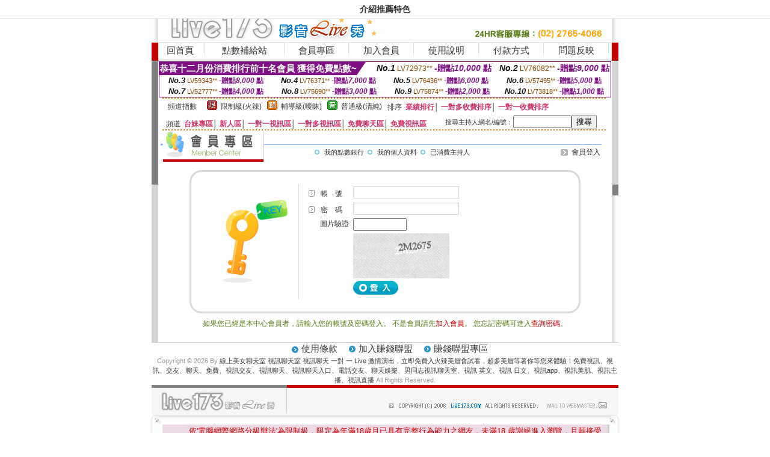

--- FILE ---
content_type: text/html; charset=Big5
request_url: http://mm173.net/index.phtml?PUT=a_vote_edit&AID=158815&FID=310359
body_size: 10156
content:
<html><head><title>線上美女聊天室 視訊聊天室 視訊聊天 一對 一  Live 激情演出，立即免費入火辣美眉會試看，超多美眉等著你等您來體驗！免費視訊、視訊、交友、聊天、免費、視訊交友、視訊聊天、視訊聊天入口、電話交友、聊天娛樂、男同志視訊聊天室、視訊 英文、視訊 日文、視訊app、視訊美肌、視訊主播、視訊直播</title><meta http-equiv=content-type content="text/html; charset=big5">
<meta name="Keywords" content="MOMO520 視訊交友 - 視訊交友, 視訊交友, 聊天, 成人
免費視訊、視訊、交友、聊天、免費、視訊交友、視訊聊天、視訊聊天入口、電話交友、聊天娛樂、男同志視訊聊天室、視訊 英文、視訊 日文、視訊app、視訊美肌、視訊主播、視訊直播、Live173、武漢肺炎、肺炎、封城、疫苗、解封、直播、SWAG、momo520視訊、momo520視訊聊天, momo520視訊聊天室, momo520聊天室, momo520免費視訊, momo520視訊美女聊天室, momo520視訊辣妹, meme104視訊, meme104視訊聊天, meme104視訊聊天室, meme104聊天室, meme104免費視訊, meme104視訊美女聊天室, meme104視訊辣妹, live173視訊, live173視訊聊天, live173視訊聊天室, live173聊天室, live173免費視訊, live173視訊美女聊天室, live173視訊辣妹一對一性愛聊天,成人影音視訊,性感美女線上聊天,一對一密聊天,美女線上直播聊天,香豔火辣視訊聊天,性感麻豆,美妹陪看a片,美女性愛聊天,後宮佳麗直播聊天,性感live直播秀,成人聊天室,18AV,視訊聊天室,24HR聊天,性愛聊天,直播a片,AV情色專區,線上直播聊天,美女交友視訊聊天">
<meta name="description" content="免費視訊、視訊、交友、聊天、免費、視訊交友、視訊聊天、視訊聊天入口、電話交友、聊天娛樂、男同志視訊聊天室、視訊 英文、視訊 日文、視訊app、視訊美肌、視訊主播、視訊直播、Live173 、武漢肺炎、肺炎、封城、疫苗、解封、直播、SWAG
momo520視訊, momo520視訊聊天, momo520視訊聊天室, momo520聊天室, momo520免費視訊, momo520視訊美女聊天室, momo520視訊辣妹, meme104視訊, meme104視訊聊天, meme104視訊聊天室, meme104聊天室, meme104免費視訊, meme104視訊美女聊天室, meme104視訊辣妹, live173視訊, live173視訊聊天, live173視訊聊天室, live173聊天室, live173免費視訊, live173視訊美女聊天室, live173視訊辣妹 視訊看免費   Ａ片看免費   本土貼圖網   免費Ａ片網   自拍影片區   ＿直播片＿   ＸＯ超情色   上我名人榜   本土自拍站   後宮電影院   免費＿肉片   本土貼片區   自拍貼圖網   自拍本土站   大台灣成人   Ｘ圖Ａ片貼   加勒逼Ａ片   素人火辣榜   影片直播片   天天ＸＸＸ   電影尋寶網   愛薇兒貼圖   ６９色情網   寵物成人網   情色＿導航   我愛７８網   淫蕩兩千套   少婦性交爽   自慰影片網   ５２０論壇   麗的娛樂網   手機Ａ片王   噴精大台灣   酷比成人網   Ａ片俱樂部   性吧Ａ片網   ４Ｕ成人網   卡伊成人網   ９２０ＡＶ   春天情色網   癡漢成人網   ＪＡＶ在線   ▉最全色站   Ｘ性書Ａ片   給你幹夠夠   Ｆ４無碼片   Ｇ８爽Ａ片   免費視訊秀   吃魚◆喝茶   洪爺肉片㊣   視訊＿加盟   影音＿加盟   情趣＿加盟   Ａ片＿加盟   本土自慰網   淫人妻熟女   就愛台灣妹   Ａｖ＋視訊   夜世界情趣   賓館偷拍片   顏如憶情趣   Ａ片＿直播   洪爺威而鋼   情趣＿用品   洪爺㊣性藥   洪爺壯陽藥   洪爺持久藥   洪爺催情藥   卡瑪春藥網   玩美女人網   天天看片網   免費◆視訊   洪爺補腎藥   原裝◆性藥   情＿性藥   原廠威而鋼   洪爺早洩藥   援交約正妹   ＳｅｘＡｖ   小弟弟貼片   ８５ＣＣ網   奇摩色妹妹   ＡＶ８Ｄ網   肉ＱＱ無碼   伊莉爽歪歪   媽媽樂Ａ片   亞洲＿娛樂   一葉情成人   鄰女情色網   啦
啦成人網   ＡＶ９９網   爽Ｙｅｓ！   ８５街Ａ片   我愛７８＿   ＿愛碰碰＿   夢幻ＯＰＳ   高潮情色網   台灣搜狐網   色站排行榜   ｘｙｚＡ片   免費電影網   洪爺色情網   色淫淫導航   奇色成人網   線
上★直播   色妹妹影片   夠惡★ＡＶ   男人幫論壇   哈特免費影   １６８情色   我愛ＪＡＶ   情色小站網   ＥＣ色情榜   ＥＣ成人網   激情挑逗網   老費成人網   ８５街ｓｔ   三七超淫站   硬久久Ａ片   硬梆Ａ片   無修正貼片   ２Ｐｒｏｎ   Ａｖ成人網   Ａ片貼片網   Ａ圖貼圖區   ＡＶ永不死   小弟弟動畫   拉客濕自拍   ＪＡＶ門戶   插插妹妹Ｂ   十八姐妹網   ＪＡＶ吸吸   尻妹妹ＸＸ   高畫質Ａ片   ＨＪ
ＡＶ網   起毛爽Ａ片   弟弟凸妹妹   Ａ片８Ｄ秀   Ａ片勾引秀   摸摸台ＡＶ   奇摩爽Ａ片   ３８自拍區   成人娛樂網   成人１６９   火熱ＪＡＶ   大五碼情色   無碼直播王   色情１０４   １０４幹砲   雞歪
ＫＩＳ   ＿成人臉書   Ａ片直播網   波波色情鏈   一本道成人   ５２０夫妻   三妻四妾網   相約ＡＶ網   成人貼圖區   亞洲娛樂網   爽奇摩線上   小猛成人網   天堂情色網   Ｇ８免費Ａ   露娜Ａ片網   杜蕾
斯貼圖   色取搜尋網   ＴＰ＿寫真   龍虎豹論壇   ＪＡＶ０１   大姐姐色網   愛薇兒Ａ圖   愛薇兒貼片   愛薇兒砲圖   ７７ｐ２ｐ   碰碰咪成人   碰碰你Ａ片   希匹優Ａ片   第八號蕩婦   ＢＩ成人區   名媛
交友網   ＫＫ俱樂部   尋情記資訊   ＡＶ中文網   非漫不可網   吾愛ＳＥＸ   ＵＦｕｎ網   ＪＡＶＰＬ   我愛７８網   慾女Ａ片網   ＡＶ社群網   情色Ａ片網   露比成人網   ８８９１貼   ＬＶ情色網   四哥
影片區   美美貼圖區   芭比貼圖區   制服援交貼   鹹濕少女貼   皮卡丘貼圖   成人貼圖站   露咪咪成人   ＬＶ名牌包   尼克成人網   台灣自拍網   台灣成人網   台灣爽成人   波波成人網   醉貴妃貼圖   自拍
貼圖區
真人秀視頻 美女視頻表演的QQ 台灣甜心真人裸聊 我秀聊天室 真人秀聊天視頻網站 天上人間視頻聊天網 交友約炮 7聊視頻表演聊天室 一對一視頻交友 同城一夜情聊天室 台灣真人視訊聊天 美女視頻聊天交友 情人網聊
天室 美女luo聊視頻 台灣網路視訊聊天網站 俺去也成人視頻 免費成人性交視頻 K8美女聊天室 真愛視頻聊天室 我秀56直播間 免費午夜秀視頻聊天室你懂的 性與愛大全視頻 台灣真愛旅舍聊天室 9158美女視頻聊天 新qq聊視頻語音聊天室 視頻裸聊群 寂寞同城交友qq群 美女視頻直播秀 夜色撩人聊天室 學生包養網 六間房視頻聊天室 同城寂寞交友網 脫美女衣服視頻 成人人妻視頻視訊交友90739 視訊聊天美女 345視訊 午夜聊天室 9158虛擬視頻 同城寂寞交友聊天室 live173影音視訊live秀 69美女直播 173免費視訊 免費視頻聊天室 真愛旅舍聊天室破解 真愛旅舍視頻聊天室 視訊美女 免費影音視訊聊天室 173視訊美女 57娛樂多人視頻 0401免費視訊 三色午夜免費聊天室 live173影音視訊聊天室 同城寂寞交友聊天室 台灣甜心辣妹視訊 免費視訊美女 私密視頻直播 呱呱視頻社區 免費視訊 美女視頻六房間 聊天室免費裸聊 live 173 173免費視訊 金瓶梅視訊聊天室 影
音視訊聊天室 meme視訊 金瓶梅視訊 真愛旅舍視頻聊天室 視頻聊天網 視頻聊天室 影音視訊聊天室 真愛旅舍視頻聊天室 裸聊 免費午夜激情視頻聊天室 裸聊直播yy號 104meme影音視訊聊天室 173影音live秀 ut 聊天 免
費視訊聊天交友網 173免費視訊 0401影音視訊 免費視訊173liveshow 視訊美女173 影音視訊聊聊天室 免費視頻聊天室 秀場直播間 視訊 173視訊 真愛旅舍視頻聊天室 網路聊天室 live173影音live秀 真愛旅舍視頻聊天室 真愛旅舍視頻 真愛旅舍聊天室破解 qq裸聊 真愛旅舍視頻聊天室 視訊聊天交友 ut聊聊天室 免費視頻裸聊 qq 視頻聊天 ut免費影音視訊聊天 免費視訊美女網 裸聊直播間大秀 裸聊直播間 視頻聊天室 戀戀視頻聊天室
 免費視頻找女人聊天 台灣辣妹視訊 6699 視訊美女 showlive影音聊天網 免費視頻美女網站 交友網 免費視頻網站 美女視訊聊天 視訊網 真愛旅舍視頻聊天室 免費真人視頻網 美女秀視頻 影音視訊聊天網 免費視訊聊天
 三聊視頻聊天網 免費視訊 真人秀場視頻聊天室 ShowLive影音視訊聊天網 免費視訊網 金都情緣聊天室 真愛旅舍視頻聊天室 裸聊直播間 真人秀聊天室 視頻聊天室 真人裸聊秀場 美女視頻直播聊天 同城寂寞交友聊天室
 免費外國視頻網站 午夜聊天室 真人秀視頻聊天室 裸聊直播間
一對一性愛聊天,成人影音視訊,性感美女線上聊天,一對一密聊天,美女線上直播聊天,香豔火辣視訊聊天,性感麻豆,美妹陪看a片,美女性愛聊天,後宮佳麗直播聊天,性感live直播秀,成人聊天室,18AV,視訊聊天室,24HR聊天,性愛聊天,直播a片,AV情色專區,線上直播聊天,美女交友視訊聊天">

<style type="text/css"><!--
.SS {font-size: 10px;line-height: 14px;}
.S {font-size: 11px;line-height: 16px;}
.M {font-size: 13px;line-height: 18px;}
.L {font-size: 15px;line-height: 20px;}
.LL {font-size: 17px;line-height: 22px;}
.LLL {font-size: 21px;line-height: 28px;}




body {
        font-size: 12px;
        height: 16px;
}


A:link { COLOR: #333333; TEXT-DECORATION: none }
A:active { COLOR: #333333; TEXT-DECORATION: none }
A:visited { COLOR: #333333; TEXT-DECORATION: none }
A:hover { COLOR: #CC0000; TEXT-DECORATION: underline }
.ainput { 
	font-size: 10pt;
	height: 22px;
	MARGIN-TOP: 2px;
	MARGIN-BOTTOM: 0px
}
select { 
	font-size: 9pt;
	height: 19px;
}
textarea { 
	font-size: 9pt;
	color: #666666;
}
td {
	font-size: 9pt;
	color: #333333;
	LETTER-SPACING: 0em;
	LINE-HEIGHT: 1.5em;
}
.style1 {
	color: #0074CE;
	font-family: Arial;
	font-weight: bold;
}
.style2 {
	font-family: Arial;
	font-weight: bold;
	color: #C40000;
}
.style3 {
	font-size: 12px;
	font-style: normal;
	LINE-HEIGHT: 1.6em;
	color: #C40000;
}
.style4 {
	font-size: 9pt;
	font-style: normal;
	LINE-HEIGHT: 1.6em;
	color: #E90080;
}
.style5 {
	font-size: 9pt;
	font-style: normal;
	LINE-HEIGHT: 1.6em;
	color: #FF8000;
}
.Table_f1 {
	font-size: 9pt;
	font-style: normal;
	LINE-HEIGHT: 1.5em;
	color: #E90080;
}
.Table_f2 {
	font-size: 9pt;
	font-style: normal;
	LINE-HEIGHT: 1.5em;
	color: #0074CE;
}
.Table_f3 {
	font-size: 9pt;
	font-style: normal;
	LINE-HEIGHT: 1.5em;
	color: #999999;
}
.Table_f4 {
	font-size: 9pt;
	font-style: normal;
	LINE-HEIGHT: 1.5em;
	color: #597D15;
}
.T11B_r {
	font-size: 11pt;
	font-weight: bold;
	LINE-HEIGHT: 1.6em;
	color: #C40000;
}
.T11B_b {
	font-size: 11pt;
	font-weight: bold;
	LINE-HEIGHT: 1.6em;
	color: #0066CC;
}
.T11B_b1 {
	font-size: 11pt;
	font-weight: bold;
	LINE-HEIGHT: 1.6em;
	color: #003399;
}
.t9 {
	font-size: 9pt;
	font-style: normal;
	LINE-HEIGHT: 1.5em;
	color: #0066CC;
}
.t9b {
	font-size: 10pt;
	font-style: normal;
	font-weight: bold;
	LINE-HEIGHT: 1.6em;
	font-family: Arial;
	color: #0066CC;
}

.t12b {
	font-size: 12pt;
	color: #004040;
	font-style: normal;
	font-weight: bold;
	LINE-HEIGHT: 1.6em;
	font-family: "Times New Roman", "Times", "serif";
}



--></style>
<script language="JavaScript" type="text/JavaScript">
function CHAT_GO(AID,FORMNAME){
document.form1_GO.AID.value=AID;
document.form1_GO.ROOM.value=AID;
document.form1_GO.MID.value=10000;
if(FORMNAME.uname.value=="" || FORMNAME.uname.value.indexOf("請輸入")!=-1)    {
  alert("請輸入暱稱");
  FORMNAME.uname.focus();
}else{
  var AWidth = screen.width-20;
  var AHeight = screen.height-80;
  if( document.all || document.layers ){
  utchat10000=window.open("","utchat10000","width="+AWidth+",height="+AHeight+",resizable=yes,toolbar=no,location=no,directories=no,status=no,menubar=no,copyhistory=no,top=0,left=0");
  }else{
  utchat10000=window.open("","utchat10000","width="+AWidth+",height="+AHeight+",resizable=yes,toolbar=no,location=no,directories=no,status=no,menubar=no,copyhistory=no,top=0,left=0");
  }
  document.form1_GO.uname.value=FORMNAME.uname.value;
  document.form1_GO.sex.value=FORMNAME.sex.value;
  document.form1_GO.submit();
}
}


function CHAT_GO123(AID){
  document.form1_GO.AID.value=AID;
  document.form1_GO.ROOM.value=AID;
  document.form1_GO.MID.value=10000;
  if(document.form1_GO.uname.value=="")    {
    alert("請輸入暱稱");
  }else{
    var AWidth = screen.width-20;
    var AHeight = screen.height-80;
    if( document.all || document.layers ){
    utchat10000=window.open("","utchat10000","width="+AWidth+",height="+AHeight+",resizable=yes,toolbar=no,location=no,directories=no,status=no,menubar=no,copyhistory=no,top=0,left=0");
    }else{
    utchat10000=window.open("","utchat10000","width="+AWidth+",height="+AHeight+",resizable=yes,toolbar=no,location=no,directories=no,status=no,menubar=no,copyhistory=no,top=0,left=0");
    }
    document.form1_GO.submit();
  }
}

function MM_swapImgRestore() { //v3.0
  var i,x,a=document.MM_sr; for(i=0;a&&i<a.length&&(x=a[i])&&x.oSrc;i++) x.src=x.oSrc;
}

function MM_preloadImages() { //v3.0
  var d=document; if(d.images){ if(!d.MM_p) d.MM_p=new Array();
    var i,j=d.MM_p.length,a=MM_preloadImages.arguments; for(i=0; i<a.length; i++)
    if (a[i].indexOf("#")!=0){ d.MM_p[j]=new Image; d.MM_p[j++].src=a[i];}}
}

function MM_findObj(n, d) { //v4.01
  var p,i,x;  if(!d) d=document; if((p=n.indexOf("?"))>0&&parent.frames.length) {
    d=parent.frames[n.substring(p+1)].document; n=n.substring(0,p);}
  if(!(x=d[n])&&d.all) x=d.all[n]; for (i=0;!x&&i<d.forms.length;i++) x=d.forms[i][n];
  for(i=0;!x&&d.layers&&i<d.layers.length;i++) x=MM_findObj(n,d.layers[i].document);
  if(!x && d.getElementById) x=d.getElementById(n); return x;
}

function MM_swapImage() { //v3.0
  var i,j=0,x,a=MM_swapImage.arguments; document.MM_sr=new Array; for(i=0;i<(a.length-2);i+=3)
   if ((x=MM_findObj(a[i]))!=null){document.MM_sr[j++]=x; if(!x.oSrc) x.oSrc=x.src; x.src=a[i+2];}
}
//-->
</script>


</head>
<!--body topMargin=0 marginheight=0 marginwidth=0 BACKGROUND='/images/live173/bg.gif'-->
<table width='776' border='0' align='center' cellpadding='0' cellspacing='0'><tr><td width='11' valign='top' background='images/live173/Tab_L2.gif'><img src='images/live173/Tab_L1.gif' width='11' height='325'></td><td width='754' align='center' valign='top' bgcolor='#FFFFFF'><body topMargin=0 marginheight=0 marginwidth=0 BACKGROUND='/images/live173/bg.gif'><table width='754' border='0' cellspacing='0' cellpadding='0'><tr><td height='8' bgcolor='#C40000'><img src='/images/live173//sx.gif' width='1' height='1'></td></tr>
<tr><td height='62'><table width='754' border='0' cellspacing='0' cellpadding='0'>
<tr><td width='365'><img src='/images/live173//logo.gif' width='365' height='62'></td>
<td width='389'><table width='389' border='0' cellspacing='0' cellpadding='0'>
<tr><td height='27' align='right'><a href='http://mm173.net/?FID=310359' target='_top'><img src='/images/live173//home.gif' width='66' height='27' border='0'></a><a href="javascript:window.external.AddFavorite ('http://mm173.net/?FID=310359','Live173影音Live秀')"><img src='/images/live173//myfavorites.gif' width='108' height='27' border='0'></a></td></tr><tr><td height='35' align='right'><img src='/images/live173//tel.gif' width='389' height='35'></td></tr></table></td></tr></table></td></tr></table><table width='754' border='0' cellspacing='0' cellpadding='0'><tr>
<td height='1' bgcolor='#E1E1E1'><img src='images/live173/sx.gif' width='1' height='1'></td></tr>
<tr><td height='27' valign='top' bgcolor='#FFFFFF'><table width='754' height='27' border='0' cellpadding='0' cellspacing='0' CLASS=L><tr align='center'><td CLASS=L><a href='./?FID=310359'>回首頁</A></td><td width='11'  CLASS=L><img src='images/live173/menuline.gif' width='11' height='27'></td><td CLASS=L><a href='./PAY1/index.phtml?FID=310359&UID=&WEB=U173' target='_blank'>點數補給站</A></td><td width='11'  CLASS=L><img src='images/live173/menuline.gif' width='11' height='27'></td><td CLASS=L><a href='./?PUT=up&FID=310359' target='_top'>會員專區</span></A></td><td width='11'  CLASS=L><img src='images/live173/menuline.gif' width='11' height='27'></td><td CLASS=L><a href='./?PUT=up_reg&s=0&FID=310359' target='_top'>加入會員</span></A></td><td width='11'><img src='images/live173/menuline.gif' width='11' height='27'></td><td  CLASS=L><a href='./?PUT=faq&FID=310359'>使用說明</span></A></td><td width='11'><img src='images/live173/menuline.gif' width='11' height='27'></td><td  CLASS=L><a href='./?PUT=pay_doc1&FID=310359'>付款方式</span></A></td><td width='11'><img src='images/live173/menuline.gif' width='11' height='27'></td><td  CLASS=L><a href='./?PUT=mailbox&FID=310359'>問題反映</A></td><td width='11'><img src='images/live173/menuline.gif' width='11' height='27'></td><td  CLASS=L></td></tr></table></td></tr></table><table width='754' border='0' cellspacing='0' cellpadding='0'><tr><td height='4' bgcolor='#E9E9E9'><img src='images/live173/sx.gif' width='1' height='1'></td></tr></table><table border='0' cellspacing='0' cellpadding='0' ALIGN='CENTER' bgcolor='#FFFFFF' width='750'><tr><td><div style="margin:0 auto;width: 750px;border:1px solid #7f1184; font-family:Helvetica, Arial, 微軟正黑體 ,sans-serif;font-size: 12px; background-color: #ffffff">
 <table border="0" cellpadding="0" cellspacing="0" width="100%">
        <tr>
          <td align="left" valign="top">
            <table border="0" cellpadding="0" cellspacing="0" height="22">
              <tr>
                <td bgcolor="#7f1184"><b style="color:#FFFFFF;font-size:15px"> 恭喜十二月份消費排行前十名會員 獲得免費點數~</b></td>
                <td width="15">
                  <div style="border-style: solid;border-width: 22px 15px 0 0;border-color: #7e1184 transparent transparent transparent;"></div>
                </td>
              </tr>
            </table>
          </td>
          <td align="left">
            <b style="color:#111111;font-size:14px"><em>No.1</em></b>&nbsp;<span style="color:#8c4600;font-size:12px">LV72973**</span>
            <b style="color:#7f1184;font-size:14px"> -贈點<em>10,000</em> 點</b>          </td>
          <td align="center" width="25%">
            <b style="color:#111111;font-size:14px"><em>No.2</em></b>&nbsp;<span style="color:#8c4600;font-size:12px">LV76082**</span>
            <b style="color:#7f1184;font-size:14px"> -贈點<em>9,000</em> 點</b>
          </td>
        </tr>
      </table>
      <table border="0" cellpadding="0" cellspacing="0" width="100%">
        <tr>
          <td align="center" width="25%">
            <b style="color:#111111;font-size:13px"><em>No.3</em></b>&nbsp;<span style="color:#8c4600;font-size:11px">LV59343**</span>
            <b style="color:#7f1184;font-size:12px"> -贈點<em>8,000</em> 點</b>
          </td>
          <td align="center" width="25%">
            <b style="color:#111111;font-size:13px"><em>No.4</em></b>&nbsp;<span style="color:#8c4600;font-size:11px">LV76371**</span>
            <b style="color:#7f1184;font-size:12px"> -贈點<em>7,000</em> 點</b>
          </td>
          <td align="center" width="25%">
            <b style="color:#111111;font-size:13px"><em>No.5</em></b>&nbsp;<span style="color:#8c4600;font-size:11px">LV76436**</span>
            <b style="color:#7f1184;font-size:12px"> -贈點<em>6,000</em> 點</b>
          </td>
          <td align="center">
            <b style="color:#111111;font-size:13px"><em>No.6</em></b>&nbsp;<span style="color:#8c4600;font-size:11px">LV57495**</span>
            <b style="color:#7f1184;font-size:12px"> -贈點<em>5,000</em> 點</b>
          </td>
        </tr>
      </table>
      <table border="0" cellpadding="0" cellspacing="0" width="100%">
        <tr>
          <td align="center" width="25%">
            <b style="color:#111111;font-size:13px"><em>No.7</em></b>&nbsp;<span style="color:#8c4600;font-size:11px">LV52777**</span>
            <b style="color:#7f1184;font-size:12px"> -贈點<em>4,000</em> 點</b>
          </td>
          <td align="center" width="25%">
            <b style="color:#111111;font-size:13px"><em>No.8</em></b>&nbsp;<span style="color:#8c4600;font-size:11px">LV75690**</span>
            <b style="color:#7f1184;font-size:12px"> -贈點<em>3,000</em> 點</b>
          </td>
          <td align="center" width="25%">
            <b style="color:#111111;font-size:13px"><em>No.9</em></b>&nbsp;<span style="color:#8c4600;font-size:11px">LV75874**</span>
            <b style="color:#7f1184;font-size:12px"> -贈點<em>2,000</em> 點</b>
          </td>
          <td align="center" width="25%">
            <b style="color:#111111;font-size:13px"><em>No.10</em></b>&nbsp;<span style="color:#8c4600;font-size:11px">LV73818**</span>
            <b style="color:#7f1184;font-size:12px"> -贈點<em>1,000</em> 點</b>
          </td>
        </tr>
      </table>
    </div>
</td></tr></table><table width='740' height='25' border='0' cellpadding='0' cellspacing='0' bgcolor='#FFFFFF' ALIGN=CENTER CLASS=S><tr> <td height='2' background='images/dot.gif'><img src='images/dot.gif' width='5' height='2'></td></tr><tr><td><table border='0' cellpadding='0' cellspacing='3' CLASS='M'><tr><td>&nbsp;&nbsp;頻道指數&nbsp;&nbsp;</TD><TD CLASS='M'>&nbsp;&nbsp;<A HREF='./index.phtml?PUT=A_SORT&SORT=R41&FID=310359'><img src='/images/slevel1.gif' width='17' height='16' BORDER='0' TITLE='節目等級為限制級適合年齡滿21歲之成人進入'></A></TD><TD>&nbsp;<A HREF='./index.phtml?PUT=A_SORT&SORT=R41&FID=310359'>限制級(火辣)</A></TD><TD>&nbsp;&nbsp;<A HREF='./index.phtml?PUT=A_SORT&SORT=R42&FID=310359'><img src='/images/slevel2.gif' width='17' height='16' BORDER='0' TITLE='節目等級為輔導級適合年齡滿18歲之成人進入'></A></TD><TD>&nbsp;<A HREF='./index.phtml?PUT=A_SORT&SORT=R42&FID=310359'>輔導級(曖昧)</A></TD><TD>&nbsp;&nbsp;<A HREF='./index.phtml?PUT=A_SORT&SORT=R40&FID=310359'><img src='/images/slevel0.gif' width='17' height='16' BORDER='0' TITLE='節目等級為普通級適合所有年齡層進入'></A></TD><TD>&nbsp;<A HREF='./index.phtml?PUT=A_SORT&SORT=R40&FID=310359'>普通級(清純)</A></TD><TD><table width='100%' height='20' border='0' cellpadding='0' cellspacing='0' CLASS='S'><tr><td valign='bottom'>&nbsp;&nbsp;排序&nbsp;&nbsp;<strong><a href='./index.phtml?PUT=A_SORT&SORT=N&ON=&FID=310359'><font color='#CC3366'>業績排行</font></a></strong>│ <strong><a href='./index.phtml?PUT=A_SORT&SORT=R6&FID=310359'><font color='#CC3366'>一對多收費排序</font></a></strong>│ <strong><a href='./index.phtml?PUT=A_SORT&SORT=R7&FID=310359'><font color='#CC3366'>一對一收費排序</font></a></strong></font></div></td></tr></table></td></tr></table><table width='100%' height='20' border='0' cellpadding='0' cellspacing='0' CLASS='S'><tr><td valign='bottom'>&nbsp;&nbsp;頻道&nbsp;&nbsp;<strong><a href='./index.phtml?PUT=A_SORT&SORT=TW&FID=310359'><font color='#CC3366'>台妹專區</font></a></strong>│ <strong><a href='./index.phtml?PUT=A_SORT&SORT=NEW&FID=310359'><font color='#CC3366'>新人區</font></a></strong>│ <strong><a href='./index.phtml?PUT=A_SORT&SORT=R52&FID=310359'><font color='#CC3366'>一對一視訊區</font></a></strong>│ <strong><a href='./index.phtml?PUT=A_SORT&SORT=R54&FID=310359'><font color='#CC3366'>一對多視訊區</font></a></strong>│ <strong><a href='./index.phtml?PUT=A_SORT&SORT=R51&FID=310359'><font color='#CC3366'>免費聊天區</font></a></strong>│ <strong><a href='./index.phtml?PUT=A_SORT&SORT=R53&FID=310359'><font color='#CC3366'>免費視訊區</font></a></strong></font></div></TD><TD><table border='0' cellspacing='0' bgcolor='#FFFFFF' cellpadding='0'><form name='SEARCHFORM123' action='./index.phtml' align=center method=POST><input type=hidden name='PUT' value='a_show'><input type=hidden name='FID' value='310359'><TR><TD class='S'>搜尋主持人網名/編號：<input type='text' name='KEY_STR' size='10' VALUE=''><input type='SUBMIT' value='搜尋' name='B2'></td></tr></FORM></table></TD></tr></table><tr> <td height='2' background='images/dot.gif'><img src='images/dot.gif' width='5' height='2'></td></tr></td></tr></table><table width='750' border='0' cellspacing='0' cellpadding='0' ALIGN=CENTER BGCOLOR='#FFFFFF'><TR><TD><table border='0' cellpadding='0' cellspacing='0' style='border-collapse: collapse' bordercolor='#111111' width='98%' id='AutoNumber2'><tr><td valign='top' background='images/bg_i.gif'><table border='0' cellpadding='0' cellspacing='0' style='border-collapse: collapse' bordercolor='#111111' width='100%' id='AutoNumber5'><tr valign='top'class='S'><td height='35'class='LL'><p style='margin: 2 2'>&nbsp;<font color='#330099'><strong><img src='images/live173/item_02.gif' width='168' height='50' ALT='會員專區'> </strong></font></td><td class='S' ALIGN='RIGHT'><font color='#666666'><b><table width='100%' border='0' cellspacing='2' cellpadding='0'><tr align='right' valign='top'><td height='22' colspan='2'>&nbsp;  </td></tr><tr><td width='82%' height='22' align='left'><img src='images/live173/icon_05.gif' width='22' height='18' align='absmiddle'><A href='./?PUT=up_bank&FID=310359'><FONT CLASS='S'>我的點數銀行</A><img src='images/live173/icon_05.gif' width='22' height='18' align='absmiddle'><A href='./?PUT=up_edit&FID=310359'><FONT CLASS='S'>我的個人資料</A><img src='images/live173/icon_05.gif' width='22' height='18' align='absmiddle'><A href='./?PUT=a_up&FID=310359'><FONT CLASS='S'>已消費主持人</A></td><td width='18%' align='right'><span class='Table_f3'> <img src='images/live173/icon_07.gif' width='22' height='21' align='absmiddle' border=0><A href='./?PUT=up_logon&FID=310359'>會員登入</A></A> </span></td></tr></table></b></font></td></tr></table></td></tr></table>
<table width='650' align='center' cellspacing='0' cellpadding='0' style='border: 3px solid #d9d9d9; border-radius: 20px; margin: 5px auto; padding:20px 35px; text-align: left;'>
<tr>
<td width='25%' align='center' valign='middle'><img width='108' height='140' src='images/live173/menber_login_pict.gif'></td>
<td style='border-left: 1px solid #d9d9d9; padding-left: 10px;'>



<table width='100%'border='0'><SCRIPT language='JavaScript'>function check_input(FORMNAME){
var error;
if (FORMNAME.USERID.value==''){
  alert('請填寫正確帳號!!');
  FORMNAME.USERID.focus();
  return false;
}
if (FORMNAME.USER_PASSWORD.value==''){
  alert('請填寫正確密碼!!');
  FORMNAME.USER_PASSWORD.focus();
  return false;
}
if (FORMNAME.CHIMG.value==''){
  alert('請填寫正確[圖片驗證]!!');
  FORMNAME.CHIMG.focus();
  return false;
}

  if (FORMNAME.CHIMG.value.length<5){
    //alert('您輸入的圖片驗證共'+FORMNAME.CHIMG.value.length+'碼!!');
    alert('請填寫正確[圖片驗證]!!');
    FORMNAME.CHIMG.focus();
    return false;
  }

return true;
}</SCRIPT><form name='AcceptForm' action='./index.phtml' align=center method=POST onSubmit='return check_input(AcceptForm);' target='_top'><input name=done type=hidden value=''><input type=hidden name='PUT' value='up_logon'><input type=hidden name='AID' value='158815'><input type=hidden name='FID' value='310359'><input type=hidden name='TYPE' value='a_vote_edit'><input type=hidden name='FROM' value='a_vote_edit'><tr align='left'><td width='18%' height='25' valign='bottom' nowrap><img src='images/live173/icon_08.gif' align='absmiddle'> 帳　號</td>
<td width='82%'>
<input name='USERID' type='text' id='USERID'
 style='BORDER-RIGHT: #D7D7D7 1pt solid; BORDER-TOP: #D7D7D7 1pt solid; BORDER-LEFT: #D7D7D7 1pt solid; BORDER-BOTTOM: #D7D7D7 1pt solid; height: 20px' value='' size='20'>
</td></tr><tr align='left'><td height='25' valign='bottom' nowrap><img src='images/live173/icon_08.gif' width='20' height='18' align='absmiddle'> 密　碼</td><td>
<input name='USER_PASSWORD' type='password' id='USER_PASSWORD'
 style='BORDER-RIGHT: #D7D7D7 1pt solid; BORDER-TOP: #D7D7D7 1pt solid; BORDER-LEFT: #D7D7D7 1pt solid; BORDER-BOTTOM: #D7D7D7 1pt solid; height: 20px' value='' size='20'></td></tr><tr><td class='gray-12' VALIGN='TOP' ALIGN='RIGHT'>圖片驗證&nbsp;</td><td VALIGN='TOP'><input type='text' name='CHIMG' maxlength='32' value='' class='input-gray' size='9' /></td></tr><tr><td class='gray-12' VALIGN='TOP' ALIGN='RIGHT'>&nbsp;</td><td VALIGN='TOP'><IMG WIDTH='160' HEIGHT='75' SRC='/V4/CAPTCHA/simple-php-captcha.php?_CAPTCHA&amp;t=0.99902800+1768692963'></td></tr><tr align='left'><td height='30'>&nbsp;</td><td valign='middle'><input type=image src='images/live173/menber_login_b1.gif' border=0 name='Submit' style='height: 23px'>　</td></tr></form></td></tr></table></td></tr></table><table width='100%'border='0'><tr align='left' valign='top'><td align='CENTER' valign='middle' class='Table_f4'>如果您已經是本中心會員者，請輸入您的帳號及密碼登入。
不是會員請先<a href='./?PUT=up_reg&FID=310359'><span class='style3'>加入會員</span></a>。
您忘記密碼可進入<a href='./?PUT=up_password&FID=310359'><span class='style3'>查詢密碼</span></a>。</td></tr></table><BR></td></tr></table></td><td width='11' valign='top' background='images/live173/Tab_R2.gif'><img src='images/live173/Tab_R1.gif' width='11' height='325'></td></tr></table><table width='776' border='0' align='center' cellpadding='0' cellspacing='0' CLASS='M'>
<tr><td height='1' bgcolor='#CDCDCD'><img src='/images/live173/sx.gif' width='1' height='1'></td>
</tr><tr><td height='25' align='center' bgcolor='#FFFFFF'>　<img src='/images/live173/icon_01.gif' width='20' height='20' align='absmiddle'><a href='./?PUT=tos&FID=310359'><FONT CLASS='L'>使用條款</A>　<img src='/images/live173/icon_01.gif' width='20' height='20' align='absmiddle'><A href='./?PUT=aweb_reg&FID=310359'>加入賺錢聯盟</A>　<img src='/images/live173/icon_01.gif' width='20' height='20' align='absmiddle'><A href='./?PUT=aweb_logon&FID=310359'>賺錢聯盟專區</A></FONT>
<BR>
<FONT COLOR=999999 CLASS=S>
Copyright &copy; 2026 By <a href='http://mm173.net'>線上美女聊天室 視訊聊天室 視訊聊天 一對 一  Live 激情演出，立即免費入火辣美眉會試看，超多美眉等著你等您來體驗！免費視訊、視訊、交友、聊天、免費、視訊交友、視訊聊天、視訊聊天入口、電話交友、聊天娛樂、男同志視訊聊天室、視訊 英文、視訊 日文、視訊app、視訊美肌、視訊主播、視訊直播</a> All Rights Reserved.</FONT>
</td></tr>
<tr><td height='50' bgcolor='#F6F6F6'><table width='776' height='50' border='0' cellpadding='0' cellspacing='0'>
<tr><td width='225'><img src='/images/live173/bottom_logo.gif' width='225' height='50'></td>
<td width='551' align='right' background='/images/live173/bottom_bg.gif'><table height='35' border='0' cellpadding='0' cellspacing='0'>
<tr><td width='268' valign='bottom'><img src='/images/live173/bottom_copy.gif' width='268' height='16'></td>
<td width='122' valign='bottom'><img src='/images/live173/bottom_mail.gif' width='122' height='16' border='0'></td></tr>
</table></td></tr></table>
</td></tr></table>
<table width='776' border='0' align='center' cellpadding='0' cellspacing='0'><tr>
<td><img src='/images/secure/18-01.gif' width='18' height='16'></td>
<td background='/images/secure/18-01a.gif'><img src='/images/secure/18-01a.gif' width='18' height='16'></td>
<td><img src='/images/secure/18-02.gif' width='18' height='16'></td></tr>
<tr><td background='/images/secure/18-02b.gif'>&nbsp;</td><td>

<TABLE cellSpacing=0 cellPadding=1 width='100%' border=0 ALIGN=CENTER><TBODY><TR align=left>
<TD width=38 height='70' align=middle bgcolor='#EDDAE7'><img src='/images/secure/18.gif' width='25' hspace='8' vspace='5'></TD>
<TD vAlign=top bgcolor='#EDDAE7' class=style3><font size='2'>
依'電腦網際網路分級辦法'為限制級，限定為年滿<font face='Arial, Helvetica, sans-serif'>18</font>歲且已具有完整行為能力之網友，未滿<font face='Arial, Helvetica, sans-serif'>18</font>
歲謝絕進入瀏覽，且願接受本站內影音內容及各項條款。為防範未滿<font face='Arial, Helvetica, sans-serif'>18</font>歲之未成年網友瀏覽網路上限制級內容的圖文資訊，建議您可進行
<A href='http://www.ticrf.org.tw/' target=_blank>
<FONT color=#597d15>網路分級基金會TICRF分級服務</FONT></A>的安裝與設定。</font>
(為還給愛護本站的網友一個純淨的聊天環境，本站設有管理員)
</TD>
</TR></TBODY></TABLE>

</td><td background='/images/secure/18-02a.gif'>&nbsp;</td></tr>
<tr><td><img src='/images/secure/18-03.gif' width='18' height='19'></td>
<td background='/images/secure/18-03a.gif'>&nbsp;</td>
<td><img src='/images/secure/18-04.gif' width='18' height='19'></td>
</tr></table><table WIDTH=750 ALIGN='CENTER'  border='0' cellpadding='0' cellspacing='0'><tr><td ALIGN='center' CLASS='S'>
<FONT CLASS=S></td></tr></table><TABLE ALIGN='CENTER'><TR><TD><CENTER><!DOCTYPE html>
<html lang=zh-Hant-TW>
<head>
<meta charset=UTF-8>
<meta name=viewport content=width=device-width, initial-scale=1.0>

<!-- ===== SEO（安全、無 !--）===== -->
<title>Live173 視訊聊天推薦｜一對一真人聊天&#12539;即時互動平台</title>

<meta name=de!--ion content=Live173 視訊聊天推薦平台，整理一對一真人聊天與即時互動服務，提供清楚的平台資訊與快速入口，適合台灣與香港使用者參考。>

<meta name=keywords content=視訊聊天, 一對一聊天, 真人聊天, 即時聊天, 視訊聊天平台, 視訊聊天推薦>

<meta name=robots content=index, follow>
<meta http-equiv=Content-Language content=zh-TW>

<link rel=canonical href=https://mm173.net/>

<!-- ===== 社群分享（非 !--）===== -->
<meta property=og:title content=Live173 視訊聊天推薦｜一對一真人即時互動>
<meta property=og:de!--ion content=整理熱門視訊聊天與即時互動平台，協助快速選擇合適的聊天服務。>
<meta property=og:type content=website>
<meta property=og:url content=https://mm173.net/>
<meta property=og:image content=https://mm173.net/cover.jpg>

<style>
body{
  margin:0;
  font-family:Arial,sans-serif;
  background:#fff;
  color:#333;
  scroll-behavior:smooth;
}

main{
  max-width:1080px;
  margin:auto;
  padding:12px 18px 18px;
}

h1,h2{
  color:#cc3366;
  margin:12px 0 6px;
  line-height:1.3;
  letter-spacing:.2px;
}
h1{font-size:26px;}
h2{font-size:22px;}

p{
  margin:6px 0;
  line-height:1.55;
  font-size:15.5px;
}

section{
  padding:26px 16px 18px;
  scroll-margin-top:56px;
}

/* 導覽 */
nav.top-nav{
  position:fixed;
  top:0;left:0;
  width:100%;
  background:#fff;
  border-bottom:1px solid #e5e5e5;
  z-index:1000;
  display:flex;
  justify-content:center;
  gap:16px;
  padding:6px 0;
}

nav.top-nav a{
  color:#333;
  font-weight:700;
  text-decoration:none;
  font-size:14px;
}
nav.top-nav a:hover{color:#cc3366;}

/* 連結區 */
.link-list{
  display:flex;
  flex-wrap:wrap;
  justify-content:center;
  gap:8px;
  padding:10px 0 6px;
}

.link-list a:first-child{
  flex:0 0 calc(40% - 8px);
  font-size:17px;
  padding:18px 0;
}

.link-list a:nth-child(2){
  flex:0 0 calc(40% - 8px);
  font-size:16.5px;
  padding:17px 0;
}

.link-list a{
  flex:0 0 calc(20% - 8px);
  text-align:center;
  padding:14px 0;
  background:linear-gradient(90deg,#ff4d4d,#ff9900);
  color:#fff;
  text-decoration:none;
  border-radius:10px;
  font-weight:700;
  box-shadow:0 0 10px rgba(255,77,77,.65);
  transition:.25s ease;
}

.link-list a:hover{
  background:#007bff;
  box-shadow:0 0 18px rgba(0,123,255,.7);
  transform:translateY(-2px) scale(1.02);
}

/* 手機 */
@media(max-width:768px){
  h1{font-size:22px;}
  h2{font-size:19px;}
  p{font-size:15px;}

  .link-list a:first-child,
  .link-list a:nth-child(2){
    flex:0 0 100%;
  }

  .link-list a{
    flex:0 0 calc(50% - 8px);
    padding:16px 0;
  }
}
</style>
</head>

<body>

<nav class=top-nav>
  <a href=#intro>介紹</a>
  <a href=#platforms>推薦</a>
  <a href=#features>特色</a>
</nav>

<main>

<section id=intro>
<h1>Live173 視訊聊天推薦平台</h1>
<p>
本平台整理熱門視訊聊天與即時互動服務，提供一對一真人聊天體驗，
無論是台灣常見的視訊聊天需求，或香港使用者習慣的視像聊天，
都能快速找到合適的即時互動平台。
</p>
</section>

<section id=platforms>
<h2>熱門視訊聊天與互動平台推薦</h2>
<nav class=link-list>
  <a href=https://mm173.net/ target=_blank>Live173 視訊聊天</a>
  <a href=http://2151594.utlivechat.com/index.phtml?FID=2151594 target=_blank>UT 視訊聊天</a>
  <a href=http://1805302.utlivechat.com/index.phtml?FID=1805302 target=_blank>即時視訊聊天室</a>
  <a href=http://meme104.homeip.net target=_blank>MEME104 聊天平台</a>
  <a href=http://momo520chat.com/ target=_blank>MOMO520 視訊聊天</a>
  <a href=http://meme.blogsite.org/ target=_blank>熱門視訊平台</a>
  <a href=http://1805302.utlivechat.com/index.phtml?FID=1805302 target=_blank>免費聊天入口</a>
  <a href=http://2151594.utlivechat.com/index.phtml?FID=2151594 target=_blank>即時互動平台</a>
</nav>
</section>

<section id=features>
<h2>即時聊天平台的特色</h2>
<p><strong>真人互動：</strong>提供即時一對一聊天服務，交流自然。</p>
<p><strong>操作清楚：</strong>平台資訊整理完整，選擇更直覺。</p>
<p><strong>多裝置支援：</strong>電腦與手機皆可使用。</p>
<p><strong>集中整理：</strong>常見視訊聊天平台入口一次瀏覽。</p>

<!-- SEO 補強（可見、合法） -->
<p style=font-size:14px;color:#666;margin-top:12px;>
本頁彙整視訊聊天平台、一對一真人聊天與即時互動服務，
提供台灣與香港使用者參考的視訊聊天與視像聊天平台資訊，
協助快速了解各類即時聊天平台特色。
</p>
</section>

</main>

</body>
</html>
<CENTER></CENTER></TD></TR></TABLE>
</BODY></HTML>